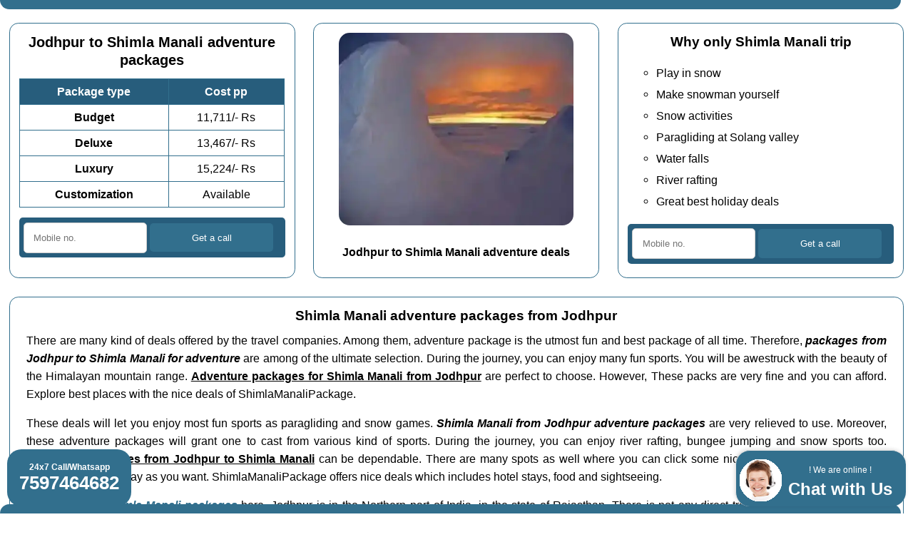

--- FILE ---
content_type: text/html; charset=UTF-8
request_url: https://www.shimlamanalipackage.com/jodhpur-to-shimla-manali-adventure-packages
body_size: 7820
content:
<!doctype html>
<html lang='en'>
<head>
	<meta name='viewport' content='width=device-width, initial-scale=1'>
	<meta charset='utf-8'>
	<title>Jodhpur to 𝗦𝗵𝗶𝗺𝗹𝗮 𝗠𝗮𝗻𝗮𝗹𝗶 adventure packages in 11,711/- Rs</title>
	<meta name='description' content='Are you looking for the Jodhpur to 𝗦𝗵𝗶𝗺𝗹𝗮 𝗠𝗮𝗻𝗮𝗹𝗶 adventure packages ? You can choose from the complete range of 𝗦𝗵𝗶𝗺𝗹𝗮 𝗠𝗮𝗻𝗮𝗹𝗶 packages from Jodhpur, Rajasthan here. We have 𝗦𝗵𝗶𝗺𝗹𝗮 𝗠𝗮𝗻𝗮𝗹𝗶 travel deals from ✔✔ ❤❤ 11,711/- Rs ✔✔ ❤❤ from Jodhpur, Rajasthan here. You can add Kullu, Chandigarh, Agra, Amritsar, Delhi also.'>
	<link rel='canonical' href='https://www.shimlamanalipackage.com/jodhpur-to-shimla-manali-adventure-packages'/>
	<link rel='stylesheet' href = 'https://www.shimlamanalipackage.com/others/css.css' type='text/css' media='all' />
	<link rel='icon' href = 'https://www.shimlamanalipackage.com/favicon.ico'>
	<meta name='geo.region' content='IN-RJ' />
	<meta name='geo.placename' content='Jodhpur' />
	
</head>
<body class='mtbar'>
<div class='topbar'></div>
	<div class='oneThirdWidthColumn topRowHeight'>
<h1>Jodhpur to Shimla Manali adventure packages</h1>
<table class='myTable'>
  <tr class='tableHeading'>
    <td>Package type</td>
    <td>Cost pp</td>
  </tr>
  <tr>
    <td class='tableCellFirst'>Budget</td>
    <td>11,711/- Rs</td>
  </tr>
  <tr>
    <td class='tableCellFirst'>Deluxe</td>
<td>13,467/- Rs</td>
  </tr>
  <tr>
    <td class='tableCellFirst'>Luxury</td>
    <td>15,224/- Rs</td>
  </tr>
  <tr>
    <td class='tableCellFirst'>Customization</td>
    <td>Available</td>
  </tr>
</table>

<div class='my-om-form'>
  <form action='https://www.shimlamanalipackage.com/others/sender/process.php' method='POST'>
    <input type='tel' pattern='([6789][0-9]{9})|[0-9]{11,}' name='mobile' placeholder='Mobile no.' title='Enter your Mo. no. only digits' required=''>
    <input type='hidden' name= 'mmm_external_referer' class='mmm_external_referer'>
    <input type='hidden' name= 'mmm_internal_referer' class='mmm_internal_referer'>
    <input type='submit' value='Get a call'>
  </form>
</div>

</div>
	<div class='oneThirdWidthColumn topRowHeight center'>
<img src='https://www.shimlamanalipackage.com/images/shimla-manali-adventure-travel-deals.webp' alt='Shimla manali adventure travel deals' class='boxImage' width='329' height='270'>
<br><b>Jodhpur to Shimla Manali adventure deals</b>
</div>
	<div class='oneThirdWidthColumn topRowHeight'>
<h2>Why only Shimla Manali trip</h2>
<ul>
<li>Play in snow</li>
<li>Make snowman yourself</li>
<li>Snow activities</li>
<li>Paragliding at Solang valley</li>
<li>Water falls</li>
<li>River rafting</li>
<li>Great best holiday deals</li>
</ul>

<div class='my-om-form'>
  <form action='https://www.shimlamanalipackage.com/others/sender/process.php' method='POST'>
    <input type='tel' pattern='([6789][0-9]{9})|[0-9]{11,}' name='mobile' placeholder='Mobile no.' title='Enter your Mo. no. only digits' required=''>
    <input type='hidden' name= 'mmm_external_referer' class='mmm_external_referer'>
    <input type='hidden' name= 'mmm_internal_referer' class='mmm_internal_referer'>
    <input type='submit' value='Get a call'>
  </form>
</div>

</div><div class='cb'></div><div class='cb'></div><div class='fullWidthColumn'>
<h2>Shimla Manali adventure packages from Jodhpur</h2>
<p>
There are many kind of deals offered by the travel companies. Among them, adventure package is the utmost fun and best package of all time. Therefore, <b><i>packages from Jodhpur to Shimla Manali for adventure</i></b> are among of the ultimate selection. During the journey, you can enjoy many fun sports. You will be awestruck with the beauty of the Himalayan mountain range. <b><u>Adventure packages for Shimla Manali from Jodhpur</u></b> are perfect to choose. However, These packs are very fine and you can afford. Explore best places with the nice deals of ShimlaManaliPackage.
</p>
<p>
These deals will let you enjoy most fun sports as paragliding and snow games. <b><i>Shimla Manali from Jodhpur adventure packages</i></b> are very relieved to use. Moreover, these adventure packages will grant one to cast from various kind of sports. During the journey, you can enjoy river rafting, bungee jumping and snow sports too. <b><u>Adventure packages from Jodhpur to Shimla Manali</u></b> can be dependable. There are many spots as well where you can click some nice photos. So, just enjoy your journey in the best way as you want. ShimlaManaliPackage offers nice deals which includes hotel stays, food and sightseeing.
</p>
<p>Find list of top <b><i><a href = 'https://www.shimlamanalipackage.com/shimla-manali-packages'>Shimla Manali packages</a></i></b> here. Jodhpur is in the Northern part of India, in the state of Rajasthan. There is not any direct transportation from Jodhpur to Shimla Manali. You can reach up to Chandigarh from  Jodhpur by transportation of your choice. From Chandigarh there is only road ways to visit Shimla Manali. Now you have 02 transportation modes, which are bus and car. A lot of tourists visit Shimla Manali from Jodhpur, Rajasthan every year via <b>shimlamanalipackage.com</b> to enjoy the real nature.  Get <b><i><a href = 'https://www.shimlamanalipackage.com/shimla-manali-adventure-packages'>adventure packages Shimla Manali</a></i></b> here. General language of Jodhpur is Hindi and Shimla Manali is Hindi, So you will find Hindi, English both as comman language always. Jodhpur is also known as Sun City and Blue City. Some famous tourist points near by Jodhpur are <span class='italic'>Umaid Bhawan Museum (Museam) Jodhpur</span>, <span class='italic'>Balsamand Lake and Garden (Lake) Jodhpur</span>, <span class='italic'>Dauji Ki Badi Haveli (Haveli) Jodhpur</span>, <span class='italic'>Flying Fox Jodhpur (Adventure Sports) Jodhpur</span>, <span class='italic'>Kaylana Lake (Lake) Jodhpur</span>, <span class='italic'>Machia Safari Park (Wildlife Sanctuaries) Jodhpur</span> and a lot more.</p></div>
<div class='fullWidthTable'>	
<table class='myTable'>
  <tr class='tableHeading'>
    <td>Route</td>
<td>Jodhpur Chandigarh Shimla Manali Chandigarh Jodhpur</td>
  </tr>
  <tr>
    <td class='tableCellFirst'>Minimum Duration</td>
    <td>4 nights 5 days</td>
  </tr>
  <tr>
    <td class='tableCellFirst'>Transportation</td>
<td>Flight / Train transport</td>
  </tr>
  <tr>
    <td class='tableCellFirst'>Pick up point</td>
    <td>Jodhpur airport / Jodhpur railway station</td>
  </tr>
  <tr>
    <td class='tableCellFirst'>Dropping point</td>
<td>Jodhpur airport / Jodhpur railway station</td>
  </tr>
  <tr>
    <td class='tableCellFirst'>Tour Type</td>
    <td>Honeymoon / Tour / Adventure</td>
  </tr>
  <tr>
    <td class='tableCellFirst'>Minimum Price</td>
    <td>Eleven Thousand Seven Hundred Eleven Indian Rupees</td>
  </tr>
  <tr>
    <td class='tableCellFirst'>Customization</td>
    <td>Available</td>
  </tr>
</table>
</div><div class='cb'></div><div class='fullWidthColumn'>
	<h2>Shimla Manali trip FAQs</h2>
	
<h3>How to travel Shimla Manali from Jodhpur ?</h3>
<p>You can reach up to Chandigarh from Jodhpur by different means. Know more about <a href = 'https://www.shimlamanalipackage.com/how-to-reach-shimla-manali'>how to travel Shimla Manali</a> here. From Chandigarh there are two ways to cover Shimla Manali, one is from Shimla side first and another one is from Manali side first. We strongly suggest for Shimla side first route.</p>

<h3>What are the Shimla Manali tourist places for Jodhpur travellers ?</h3>
<p>Get the list of <a href = 'https://www.shimlamanalipackage.com/places-to-visit-in-shimla-manali'>Shimla Manali tourist places</a> whole the year for Jodhpur travellers. Some of must include tourist places in Shimla are the Ridge, Mall Road, Jakhoo Temple, State Museum, Kufri, Christ Church, Summer Hill, Tara Devi Temple and in Manali are Solang Valley, Rohtang Pass, Hidimba Devi Temple, Old Manali, Manu Temple, Manikaran.</p>

<h3>What kind of Shimla Manali things to do for Jodhpur people ?</h3>
<p>There are a lot of activities and things can Jodhpur people do in Shimla and Manali. Top <a href = 'https://www.shimlamanalipackage.com/things-to-do-in-shimla-manali'>Shimla Manali things to do</a> are The Mall Road shopping, The Ridge Panoramic Views, Shimla Cultural Experiences and Rohtang pass, Solang valley adventures.</p>


<h3>What are the Shimla Manali foods for Jodhpur tourists ?</h3>
<p>There is a great list of <a href = 'https://www.shimlamanalipackage.com/foods-in-shimla-manali'>Shimla Manali foods</a> always for the tourists of Jodhpur. Some of the most famous foods in Shimla are Chana Madra, Dham, Babru, Lingdi Potato, Dhamus Special Maggi and in Manali are Thukpa, Momos, Chana Samosa, Bhey Curry, Dhaman.</p>

<h3>When is the best time to travel Shimla Manali from Jodhpur ?</h3>
<p>Shimla Manali is accessible throughout the year from Jodhpur. However from April to June you can cover Rohtang pass and Kufri also. Summer is the <a href = 'https://www.shimlamanalipackage.com/best-time-to-visit-shimla-manali'>best time to travel Shimla Manali</a> because the climate is ideal for sightseeing.</p>

<h3>How many days required for Shimla Manali trip from Jodhpur ?</h3>
<p>Minimum 6 nights and 7 day are ideal to cover Jodhpur Chandigarh Shimla Manali Chandigarh Agra Jodhpur. However we will suggest to take two more buffer day to cover all the tourist points.</p>

<h3>Which transportation is preferable for Shimla Manali tour package from Jodhpur ?</h3>
<p>After reaching Chandigarh from Jodhpur by different means, there are two transportations Volvo bus and car. We always prefer by car. Shimla Manali is filled with beautiful cities and you can cover all by car.</p>


</div><div class='cb'></div>
		<div class='fullWidthColumn'>
		<h2>Shimla Manali adventure packages from Jodhpur</h2>
		<div><div class='myDivTable productDiv'><div class='mpptl3'><a href = 'https://www.shimlamanalipackage.com/jodhpur-to-shimla-manali-adventure-package-4-nights-5-days-by-flight'>Adventure package 4 nights 5 days by flight from Jodhpur to Shimla Manali</a> in <span class='strike'>14,429</span> 12,669/- Rs</div></div><div class='myDivTable productDiv'><div class='mpptl3'><a href = 'https://www.shimlamanalipackage.com/jodhpur-to-shimla-manali-adventure-package-5-nights-6-days-by-flight'>Adventure package 5 nights 6 days by flight from Jodhpur to Shimla Manali</a> in <span class='strike'>16,729</span> 14,689/- Rs</div></div><div class='myDivTable productDiv'><div class='mpptl3'><a href = 'https://www.shimlamanalipackage.com/jodhpur-to-shimla-manali-adventure-package-6-nights-7-days-by-flight'>Adventure package 6 nights 7 days by flight from Jodhpur to Shimla Manali</a> in <span class='strike'>19,029</span> 16,708/- Rs</div></div><div class='myDivTable productDiv'><div class='mpptl3'><a href = 'https://www.shimlamanalipackage.com/jodhpur-to-shimla-manali-adventure-package-7-nights-8-days-by-train'>Adventure package 7 nights 8 days by train from Jodhpur to Shimla Manali</a> in <span class='strike'>13,338</span> 11,711/- Rs</div></div><div class='myDivTable productDiv'><div class='mpptl3'><a href = 'https://www.shimlamanalipackage.com/jodhpur-to-shimla-manali-adventure-package-8-nights-9-days-by-train'>Adventure package 8 nights 9 days by train from Jodhpur to Shimla Manali</a> in <span class='strike'>15,638</span> 13,731/- Rs</div></div><div class='myDivTable productDiv'><div class='mpptl3'><a href = 'https://www.shimlamanalipackage.com/jodhpur-to-shimla-manali-adventure-package-9-nights-10-days-by-train'>Adventure package 9 nights 10 days by train from Jodhpur to Shimla Manali</a> in <span class='strike'>17,938</span> 15,750/- Rs</div></div></div></div><div class='cb'></div>
<div class='oneThirdWidthColumn'><h2>Packages by duration from Jodhpur to Shimla Manali</h2><ul><li><a href = 'https://www.shimlamanalipackage.com/jodhpur-to-shimla-manali-4-nights-5-days-packages'>4 nights 5 days packages from Jodhpur to Shimla Manali</a></li><li> <a href = 'https://www.shimlamanalipackage.com/jodhpur-to-shimla-manali-5-nights-6-days-packages'>5 nights 6 days packages from Jodhpur to Shimla Manali</a></li><li> <a href = 'https://www.shimlamanalipackage.com/jodhpur-to-shimla-manali-6-nights-7-days-packages'>6 nights 7 days packages from Jodhpur to Shimla Manali</a></li><li> <a href = 'https://www.shimlamanalipackage.com/jodhpur-to-shimla-manali-7-nights-8-days-packages'>7 nights 8 days packages from Jodhpur to Shimla Manali</a></li><li> <a href = 'https://www.shimlamanalipackage.com/jodhpur-to-shimla-manali-8-nights-9-days-packages'>8 nights 9 days packages from Jodhpur to Shimla Manali</a></li><li> <a href = 'https://www.shimlamanalipackage.com/jodhpur-to-shimla-manali-9-nights-10-days-packages'>9 nights 10 days packages from Jodhpur to Shimla Manali</a></li></ul></div>
<div class='oneThirdWidthColumn'><h2>Packages by transportation from Jodhpur to Shimla Manali</h2><ul><li><a href = 'https://www.shimlamanalipackage.com/jodhpur-to-shimla-manali-packages-by-flight'>Packages by flight Jodhpur to Shimla Manali</a></li><li> <a href = 'https://www.shimlamanalipackage.com/jodhpur-to-shimla-manali-packages-by-train'>Packages by train Jodhpur to Shimla Manali</a></li></ul>
<h2>Packages by price from Jodhpur to Shimla Manali</h2><ul><li><a href = 'https://www.shimlamanalipackage.com/jodhpur-to-shimla-manali-packages-under-15000'>Under 15000 Jodhpur to Shimla Manali packages</a></li><li> <a href = 'https://www.shimlamanalipackage.com/jodhpur-to-shimla-manali-packages-under-20000'>Under 20000 Jodhpur to Shimla Manali packages</a></li></ul></div>
<div class='oneThirdWidthColumn'><h2>Packages by tour from Jodhpur to Shimla Manali</h2><ul><li><a href = 'https://www.shimlamanalipackage.com/jodhpur-to-shimla-manali-honeymoon-packages'>Honeymoon packages Jodhpur to Shimla Manali</a></li><li> <a href = 'https://www.shimlamanalipackage.com/jodhpur-to-shimla-manali-tour-packages'>Tour packages Jodhpur to Shimla Manali</a></li><li> <a href = 'https://www.shimlamanalipackage.com/jodhpur-to-shimla-manali-adventure-packages'>Adventure packages Jodhpur to Shimla Manali</a></li></ul></div>
<div class='cb'></div>
<div class='oneThirdWidthColumn'><h2>Packages in off season from Jodhpur to Shimla Manali</h2><ul><li><a href = 'https://www.shimlamanalipackage.com/jodhpur-to-shimla-manali-packages-in-july'>Shimla Manali from Jodhpur packages in July</a></li><li> <a href = 'https://www.shimlamanalipackage.com/jodhpur-to-shimla-manali-packages-in-august'>Shimla Manali from Jodhpur packages in August</a></li><li> <a href = 'https://www.shimlamanalipackage.com/jodhpur-to-shimla-manali-packages-in-september'>Shimla Manali from Jodhpur packages in September</a></li></ul></div>
<div class='oneThirdWidthColumn'><h2>Packages in mid season from Jodhpur to Shimla Manali</h2><ul><li><a href = 'https://www.shimlamanalipackage.com/jodhpur-to-shimla-manali-packages-in-january'>Shimla Manali from Jodhpur packages in January</a></li><li> <a href = 'https://www.shimlamanalipackage.com/jodhpur-to-shimla-manali-packages-in-february'>Shimla Manali from Jodhpur packages in February</a></li><li> <a href = 'https://www.shimlamanalipackage.com/jodhpur-to-shimla-manali-packages-in-march'>Shimla Manali from Jodhpur packages in March</a></li><li> <a href = 'https://www.shimlamanalipackage.com/jodhpur-to-shimla-manali-packages-in-october'>Shimla Manali from Jodhpur packages in October</a></li><li> <a href = 'https://www.shimlamanalipackage.com/jodhpur-to-shimla-manali-packages-in-november'>Shimla Manali from Jodhpur packages in November</a></li></ul></div>
<div class='oneThirdWidthColumn'><h2>Packages in on season from Jodhpur to Shimla Manali</h2><ul><li><a href = 'https://www.shimlamanalipackage.com/jodhpur-to-shimla-manali-packages-in-april'>Shimla Manali from Jodhpur packages in April</a></li><li> <a href = 'https://www.shimlamanalipackage.com/jodhpur-to-shimla-manali-packages-in-may'>Shimla Manali from Jodhpur packages in May</a></li><li> <a href = 'https://www.shimlamanalipackage.com/jodhpur-to-shimla-manali-packages-in-june'>Shimla Manali from Jodhpur packages in June</a></li><li> <a href = 'https://www.shimlamanalipackage.com/jodhpur-to-shimla-manali-packages-in-december'>Shimla Manali from Jodhpur packages in December</a></li></ul></div><div class='cb'></div>
	<div class='fullWidthColumn'>
	<h2>Adventure packages other cities to Shimla Manali</h2>
	<div id='filterButtonContainer' class='center'>
	<button class='filterButton active' onclick='filterSelection("all")'> All</button>
	<button class='filterButton' onclick='filterSelection("A-F")'>A-F</button>
	<button class='filterButton' onclick='filterSelection("G-L")'>G-L</button>
	<button class='filterButton' onclick='filterSelection("M-R")'>M-R</button>
	<button class='filterButton' onclick='filterSelection("S-Z")'>S-Z</button>
	</div>
	<div class='center'><div class='myDivTable filterDiv G-L'><div class='dfptl1'><a href = 'https://www.shimlamanalipackage.com/jaipur-to-shimla-manali-adventure-packages'>Jaipur</a></div></div><div class='myDivTable filterDiv G-L'><div class='dfptl1'><a href = 'https://www.shimlamanalipackage.com/kota-to-shimla-manali-adventure-packages'>Kota</a></div></div><div class='myDivTable filterDiv G-L'><div class='dfptl1'><a href = 'https://www.shimlamanalipackage.com/gandhinagar-to-shimla-manali-adventure-packages'>Gandhinagar</a></div></div><div class='myDivTable filterDiv M-R'><div class='dfptl1'><a href = 'https://www.shimlamanalipackage.com/mandsaur-to-shimla-manali-adventure-packages'>Mandsaur</a></div></div><div class='myDivTable filterDiv A-F'><div class='dfptl1'><a href = 'https://www.shimlamanalipackage.com/ahmedabad-to-shimla-manali-adventure-packages'>Ahmedabad</a></div></div><div class='myDivTable filterDiv M-R'><div class='dfptl1'><a href = 'https://www.shimlamanalipackage.com/ratlam-to-shimla-manali-adventure-packages'>Ratlam</a></div></div><div class='myDivTable filterDiv G-L'><div class='dfptl1'><a href = 'https://www.shimlamanalipackage.com/kutch-to-shimla-manali-adventure-packages'>Kutch</a></div></div><div class='myDivTable filterDiv S-Z'><div class='dfptl1'><a href = 'https://www.shimlamanalipackage.com/ujjain-to-shimla-manali-adventure-packages'>Ujjain</a></div></div><div class='myDivTable filterDiv A-F'><div class='dfptl1'><a href = 'https://www.shimlamanalipackage.com/anand-to-shimla-manali-adventure-packages'>Anand</a></div></div><div class='myDivTable filterDiv S-Z'><div class='dfptl1'><a href = 'https://www.shimlamanalipackage.com/vadodara-to-shimla-manali-adventure-packages'>Vadodara</a></div></div><span id='isElementExist'></span></div></div><div class='cb'></div><div class='fullWidthColumn center'>
		<span class='classh2'>My featured posts Jodhpur</span>
		</div><div class='oneThirdWidthColumn center'><img alt='Jaipur to shimla manali travel deals' loading='lazy' src='https://www.shimlamanalipackage.com/images/jaipur-to-shimla-manali-travel-deals.webp' class='boxImage' width='360' height='270'/><br><b><a href = 'https://www.shimlamanalipackage.com/jaipur-to-shimla-manali-packages'>Jaipur Shimla Manali packages</a></b></div><div class='oneThirdWidthColumn center'><img alt='Ahmedabad to shimla manali travel deals' loading='lazy' src='https://www.shimlamanalipackage.com/images/ahmedabad-to-shimla-manali-travel-deals.webp' class='boxImage' width='360' height='270'/><br><b><a href = 'https://www.shimlamanalipackage.com/ahmedabad-to-shimla-manali-packages'>Ahmedabad Shimla Manali packages</a></b></div><div class='oneThirdWidthColumn center'><img alt='Delhi to shimla manali travel deals' loading='lazy' src='https://www.shimlamanalipackage.com/images/delhi-to-shimla-manali-travel-deals.webp' class='boxImage' width='360' height='270'/><br><b><a href = 'https://www.shimlamanalipackage.com/delhi-to-shimla-manali-packages'>Delhi Shimla Manali packages</a></b></div><div class='cb'></div><div class='fullWidthColumn center'>
		<span class='classh2'>Jodhpur featured posts</span>
		</div><div class='oneThirdWidthColumn center'><img alt='Bikaner to shimla manali travel deals' loading='lazy' src='https://www.shimlamanalipackage.com/images/bikaner-to-shimla-manali-travel-deals.webp' class='boxImage' width='360' height='270'/><br><b><a href = 'https://www.shimlamanalipackage.com/bikaner-to-shimla-manali-packages'>Bikaner Shimla Manali packages</a></b></div><div class='oneThirdWidthColumn center'><img alt='Udaipur to shimla manali travel deals' loading='lazy' src='https://www.shimlamanalipackage.com/images/udaipur-to-shimla-manali-travel-deals.webp' class='boxImage' width='360' height='270'/><br><b><a href = 'https://www.shimlamanalipackage.com/udaipur-to-shimla-manali-packages'>Udaipur Shimla Manali packages</a></b></div><div class='oneThirdWidthColumn center'><img alt='Mehsana to shimla manali travel deals' loading='lazy' src='https://www.shimlamanalipackage.com/images/mehsana-to-shimla-manali-travel-deals.webp' class='boxImage' width='360' height='270'/><br><b><a href = 'https://www.shimlamanalipackage.com/mehsana-to-shimla-manali-packages'>Mehsana Shimla Manali packages</a></b></div><div class='cb'></div>
	<div class='fullWidthColumn center'><h2>Top travel agents for Shimla Manali</h2></div>
	<div class='oneThirdWidthColumn center'><img alt='R K Holidays, Manali' loading='lazy' src='https://www.shimlamanalipackage.com/images/r-k-holidays-shimla-manali.png' class='boxImage' width='360' height='270'/><br><span class='bold'>R K Holidays, Manali</span></div><div class='oneThirdWidthColumn center'><img alt='Lion Heart Expeditions, Kullu' loading='lazy' src='https://www.shimlamanalipackage.com/images/lion-heart-expeditions-shimla-manali.png' class='boxImage' width='360' height='270'/><br><span class='bold'>Lion Heart Expeditions, Kullu</span></div><div class='oneThirdWidthColumn center'><img alt='Reo India Travels, Manali' loading='lazy' src='https://www.shimlamanalipackage.com/images/reo-india-travels-shimla-manali.png' class='boxImage' width='360' height='270'/><br><span class='bold'>Reo India Travels, Manali</span></div><div class='cb'></div>
	<div class='fullWidthColumn center'><h2>Best hotels/resorts for Shimla Manali</h2></div>
			<div class='oneThirdWidthColumn center'><img alt='Madpackers, Kullu' loading='lazy' src='https://www.shimlamanalipackage.com/images/madpackers-shimla-manali.png' class='boxImage' width='360' height='270'/><br><span class='bold'>Madpackers, Kullu</span></div><div class='oneThirdWidthColumn center'><img alt='Agate Pandora, Shimla' loading='lazy' src='https://www.shimlamanalipackage.com/images/agate-pandora-shimla-manali.png' class='boxImage' width='360' height='270'/><br><span class='bold'>Agate Pandora, Shimla</span></div><div class='oneThirdWidthColumn center'><img alt='Hotel Atul Regency, Shimla' loading='lazy' src='https://www.shimlamanalipackage.com/images/hotel-atul-regency-shimla-manali.png' class='boxImage' width='360' height='270'/><br><span class='bold'>Hotel Atul Regency, Shimla</span></div><div class='cb'></div>
		<div class='fullWidthColumn center'>Are you a <b>tour travel company</b> ?<div class='pfa'><a href = 'https://www.shimlamanalipackage.com/post-free-ad' rel='nofollow'>Post Free Ad</a></div>Grow your business with <b>shimlamanalipackage.com</b></div>
	<div class='oneThirdWidthColumn'>
<h2>Top Shimla Manali travel agents</h2>
	<ul>
	<li class='vendors'><span class='bold'>Svr Holiday</span><br>277, Bahang Road, 175131<br> Manali +91-9319709370</li><li class='vendors'><span class='bold'>Zanskar Kanishka Tours and Trekking</span><br>LEH LADAKH, PADUMZANSKAR, 175131<br> Kullu +91-9816145145</li><li class='vendors'><span class='bold'>Reo India Travels</span><br>Hotel IBEX Building, Shop No.12, Mall Road, 175131<br> Kullu +91-9816075239</li><li class='vendors'><span class='bold'>Baga Tour And Travel</span><br>near Hotel Sun Park, Aleo, 175131<br> Manali +91-8219284040</li><li class='vendors'><span class='bold'>Into Wild Himalaya Adventure Tour and Travels</span><br>Archhandi, Archandi, 175104<br> Kullu +91-9816098702</li>
	</ul>
	</div>

	<div class='oneThirdWidthColumn'>
		<h2>Tourist places nearby Shimla Manali</h2>
		<ul>
		<li class='vendors'><span class='italic'>Raja Rupi, Fort, Kullu</span></li><li class='vendors'><span class='italic'>Nehru Kund, Waterfalls, Kullu</span></li><li class='vendors'><span class='italic'>Chamunda Devi Temple, Temple, Kangra</span></li><li class='vendors'><span class='italic'>Keylong, Scenic Spots, Lahaul Spiti</span></li><li class='vendors'><span class='italic'>Manikaran, Scenic Spots, Kullu</span></li><li class='vendors'><span class='italic'>Nicholas Roerich Art Gallery, Art Galleries, Manali</span></li><li class='vendors'><span class='italic'>Jogindernagar Narrow Gauge Railway, Not Defined, Jogindernagar</span></li><li class='vendors'><span class='italic'>Baijnath, Scenic Spots, Kangra</span></li><li class='vendors'><span class='italic'>Shringi Rishi Temple, Temple, Banjar</span></li><li class='vendors'><span class='italic'>Bhuntar, Scenic Spots, Kullu</span></li><li class='vendors'><span class='italic'>Suraj Tal, Lake, Manali</span></li><li class='vendors'><span class='italic'>Manali wild life sanctuary, Wildlife Sanctuaries, Manali</span></li>
		</ul>
	</div>

	<div class='oneThirdWidthColumn'>
	<h2>Shimla Manali travel agents list</h2>
	<ul>
	<li class='vendors underline'>Manali Day Hikes, Shimla Manali</li><li class='vendors underline'>Travel For Himalayas, Shimla Manali</li><li class='vendors underline'>Wonderland Treks and Tours Pvt Ltd, Shimla Manali</li><li class='vendors underline'>Mannat Tour and Travel, Shimla Manali</li><li class='vendors underline'>Himalayan Holidays, Shimla Manali</li><li class='vendors underline'>India On Wheels Travel, Shimla Manali</li><li class='vendors underline'>Valleycon Tours And Travels, Shimla Manali</li><li class='vendors underline'>Karan Tour And Travels, Shimla Manali</li><li class='vendors underline'>kamdenu travel, Shimla Manali</li><li class='vendors underline'>Hill Wonders, Shimla Manali</li><li class='vendors underline'>Holiday Destinations In India, Shimla Manali</li><li class='vendors underline'>Kfw Tour, Shimla Manali</li>
	</ul>
	</div>
	<div class='cb'></div><div class='fullWidthColumn center'>
		<span class='classh2'>Jodhpur featured states</span>
		</div><div class='oneThirdWidthColumn center'><img alt='Gujarat to shimla manali travel deals' loading='lazy' src='https://www.shimlamanalipackage.com/images/gujarat-to-shimla-manali-travel-deals.webp' class='boxImage' width='360' height='270'/><br><b><i><a href = 'https://www.shimlamanalipackage.com/gujarat-to-shimla-manali-packages'>Gujarat Shimla Manali packages</a></i></b></div><div class='oneThirdWidthColumn center'><img alt='Haryana to shimla manali travel deals' loading='lazy' src='https://www.shimlamanalipackage.com/images/haryana-to-shimla-manali-travel-deals.webp' class='boxImage' width='360' height='270'/><br><b><i><a href = 'https://www.shimlamanalipackage.com/haryana-to-shimla-manali-packages'>Haryana Shimla Manali packages</a></i></b></div><div class='oneThirdWidthColumn center'><img alt='Punjab to shimla manali travel deals' loading='lazy' src='https://www.shimlamanalipackage.com/images/punjab-to-shimla-manali-travel-deals.webp' class='boxImage' width='360' height='270'/><br><b><i><a href = 'https://www.shimlamanalipackage.com/punjab-to-shimla-manali-packages'>Punjab Shimla Manali packages</a></i></b></div><div class='cb'></div>
	
	<div class='oneThirdWidthColumn'>
		<h2>Shimla Manali packages by tour</h2>
		<ul>
		<li class='menu'><b><i><a href = 'https://www.shimlamanalipackage.com/shimla-manali-honeymoon-packages'>Shimla Manali honeymoon packages</a></i></b></li><li class='menu'><b><i><a href = 'https://www.shimlamanalipackage.com/shimla-manali-tour-packages'>Shimla Manali tour packages</a></i></b></li><li class='menu'><b><i><a href = 'https://www.shimlamanalipackage.com/shimla-manali-adventure-packages'>Shimla Manali adventure packages</a></i></b></li>
		</ul>
		<h2>Shimla Manali packages by transportation</h2>
		<ul>
		<li class='menu'><b><i><a href = 'https://www.shimlamanalipackage.com/shimla-manali-packages-by-flight'>Shimla Manali packages by flight</a></i></b></li><li class='menu'><b><i><a href = 'https://www.shimlamanalipackage.com/shimla-manali-packages-by-train'>Shimla Manali packages by train</a></i></b></li><li class='menu'><b><i><a href = 'https://www.shimlamanalipackage.com/shimla-manali-packages-by-bus'>Shimla Manali packages by bus</a></i></b></li><li class='menu'><b><i><a href = 'https://www.shimlamanalipackage.com/shimla-manali-packages-by-car'>Shimla Manali packages by car</a></i></b></li>
		</ul>
	</div>

	<div class='oneThirdWidthColumn'>
	<h2>Shimla Manali packages by duration</h2>
	<ul>
	<li class='menu'><b><i><a href = 'https://www.shimlamanalipackage.com/4-nights-5-days-shimla-manali-packages'>4 nights 5 days Shimla Manali packages</a></i></b></li><li class='menu'><b><i><a href = 'https://www.shimlamanalipackage.com/5-nights-6-days-shimla-manali-packages'>5 nights 6 days Shimla Manali packages</a></i></b></li><li class='menu'><b><i><a href = 'https://www.shimlamanalipackage.com/6-nights-7-days-shimla-manali-packages'>6 nights 7 days Shimla Manali packages</a></i></b></li><li class='menu'><b><i><a href = 'https://www.shimlamanalipackage.com/7-nights-8-days-shimla-manali-packages'>7 nights 8 days Shimla Manali packages</a></i></b></li><li class='menu'><b><i><a href = 'https://www.shimlamanalipackage.com/8-nights-9-days-shimla-manali-packages'>8 nights 9 days Shimla Manali packages</a></i></b></li><li class='menu'><b><i><a href = 'https://www.shimlamanalipackage.com/9-nights-10-days-shimla-manali-packages'>9 nights 10 days Shimla Manali packages</a></i></b></li>
	</ul>
	</div>

	<div class='oneThirdWidthColumn'>
	<h2>Shimla Manali packages by price</h2>
	<ul>
		<li class='menu'><b><i><a href = 'https://www.shimlamanalipackage.com/shimla-manali-packages-under-10000'>Shimla Manali packages under 10000</a></i></b></li><li class='menu'><b><i><a href = 'https://www.shimlamanalipackage.com/shimla-manali-packages-under-15000'>Shimla Manali packages under 15000</a></i></b></li><li class='menu'><b><i><a href = 'https://www.shimlamanalipackage.com/shimla-manali-packages-under-20000'>Shimla Manali packages under 20000</a></i></b></li><li class='menu'><b><i><a href = 'https://www.shimlamanalipackage.com/shimla-manali-packages-under-25000'>Shimla Manali packages under 25000</a></i></b></li><li class='menu'><b><i><a href = 'https://www.shimlamanalipackage.com/shimla-manali-packages-under-30000'>Shimla Manali packages under 30000</a></i></b></li><li class='menu'><b><i><a href = 'https://www.shimlamanalipackage.com/shimla-manali-packages-under-35000'>Shimla Manali packages under 35000</a></i></b></li>
	</ul>
	</div>
	<div class='cb'></div>
	<div class='oneThirdWidthColumn'>
	<h2>Shimla Manali packages in off season</h2>
	<ul>
	<li class='menu'><b><i><a href = 'https://www.shimlamanalipackage.com/shimla-manali-packages-in-july'>Shimla Manali packages in July</a></i></b></li><li class='menu'><b><i><a href = 'https://www.shimlamanalipackage.com/shimla-manali-packages-in-august'>Shimla Manali packages in August</a></i></b></li><li class='menu'><b><i><a href = 'https://www.shimlamanalipackage.com/shimla-manali-packages-in-september'>Shimla Manali packages in September</a></i></b></li>
	</ul>
	</div>	
	<div class='oneThirdWidthColumn'>
	<h2>Shimla Manali packages in mid season</h2>
	<ul>
	<li class='menu'><b><i><a href = 'https://www.shimlamanalipackage.com/shimla-manali-packages-in-january'>Shimla Manali packages in January</a></i></b></li><li class='menu'><b><i><a href = 'https://www.shimlamanalipackage.com/shimla-manali-packages-in-february'>Shimla Manali packages in February</a></i></b></li><li class='menu'><b><i><a href = 'https://www.shimlamanalipackage.com/shimla-manali-packages-in-march'>Shimla Manali packages in March</a></i></b></li><li class='menu'><b><i><a href = 'https://www.shimlamanalipackage.com/shimla-manali-packages-in-october'>Shimla Manali packages in October</a></i></b></li><li class='menu'><b><i><a href = 'https://www.shimlamanalipackage.com/shimla-manali-packages-in-november'>Shimla Manali packages in November</a></i></b></li>
	</ul>
	</div>	
	<div class='oneThirdWidthColumn'>
	<h2>Shimla Manali packages in on season</h2>
	<ul>
	<li class='menu'><b><i><a href = 'https://www.shimlamanalipackage.com/shimla-manali-packages-in-april'>Shimla Manali packages in April</a></i></b></li><li class='menu'><b><i><a href = 'https://www.shimlamanalipackage.com/shimla-manali-packages-in-may'>Shimla Manali packages in May</a></i></b></li><li class='menu'><b><i><a href = 'https://www.shimlamanalipackage.com/shimla-manali-packages-in-june'>Shimla Manali packages in June</a></i></b></li><li class='menu'><b><i><a href = 'https://www.shimlamanalipackage.com/shimla-manali-packages-in-december'>Shimla Manali packages in December</a></i></b></li>
	</ul>
	</div>	
	<div class='cb'></div>
<div class='oneThirdWidthColumn bottomRowHeight backgroundColor'>
<div class='my-form'>
  <h2>Shimla Manali trip contact form</h2>	
  <form action='https://www.shimlamanalipackage.com/others/sender/process.php' method='POST'>
    <br>Your name<br>
    <input type='text' name='name' placeholder='Your Name'><br><br>
	Your email id (required)<br>
    <input type='email' name='email' pattern='[a-zA-Z0-9._%+\-]+@[a-zA-Z0-9.\-]+\.[a-zA-Z]{2,}$' placeholder='Your Email Id' title='Enter Email Id.' required=''><br><br>
	Your mobile no (required)<br>
    <input type='tel' pattern='([6789][0-9]{9})|[0-9]{11,}' name='mobile' placeholder='Your Mobile no.' title='Enter your Mo. no. only digits' required=''><br>
	<br>
    <input type='hidden' name= 'mmm_external_referer' class='mmm_external_referer'>
    <input type='hidden' name= 'mmm_internal_referer' class='mmm_internal_referer'>
    <input type='submit' value='Get details'><br><br>
  </form>
</div>
</div>

<div class='oneThirdWidthColumn bottomRowHeight'>
<h2>Shimla Manali latest review</h2>
<p>

Tour is an amazing way to refresh yourself via visit some new places. A lot of places are there where you can visit with your family or friends. I am from Rajasthan, famous as the land of warriors and that is why you can find many historical places here. Last month, I went Shimla and Manali for my vacation with family. That was an amazing experience of my life what I had enjoyed there with my family. We enjoyed best tourists facilities, explored various famous sites and many more. In short, enjoyed a great time there.


<br><span class='bold'>Lokesh Mali</span><br><span class='bold'>Jaipur, Rajasthan, India</span></p>
</div>	
<div class='oneThirdWidthColumn bottomRowHeight'>
<h2>Why only shimlamanalipackage.com</h2>

<ul>
<li>Get tourism deals from direct Shimla Manali</li>
<li>Range of hotels and resorts</li>
<li>Get flight booking</li>
<li>Get train booking</li>
<li>Get car booking</li>
<li>Get Volvo bus booking</li>
<li>All adventure activities booking with guide</li>
<li>Great discounts and offers for holidays</li>
</ul>

<div class='my-om-form'>
  <form action='https://www.shimlamanalipackage.com/others/sender/process.php' method='POST'>
    <input type='tel' pattern='([6789][0-9]{9})|[0-9]{11,}' name='mobile' placeholder='Mobile no.' title='Enter your Mo. no. only digits' required=''>
    <input type='hidden' name= 'mmm_external_referer' class='mmm_external_referer'>
    <input type='hidden' name= 'mmm_internal_referer' class='mmm_internal_referer'>
    <input type='submit' value='Get a call'>
  </form>
</div>

</div><div class='cb'></div>
	<div class='Get_a_Call_Back_Non_Mobile'>
		<button style class='callButton'>
		<span class='cbt'>24x7 Call/Whatsapp</span><br>
		<span class='cbb'>7597464682</span>
		</button>
		</div>
		<div class='Get_a_Call_Back_Mobile'>
		<a href = 'tel:917597464682'>
		<button style class='callButton cbb'>
		Call 24x7
		</button>
		</a>
	</div><div class='fullWidthColumn mbbar'>
	<div class='para'>Navigation > <span class='bold'><a href = 'https://www.shimlamanalipackage.com/'>Home</a></span> > <b><a href = 'https://www.shimlamanalipackage.com/jodhpur-to-shimla-manali-packages'>Jodhpur to Shimla Manali packages</a></b> > <b><a href = 'https://www.shimlamanalipackage.com/jodhpur-to-shimla-manali-adventure-packages'>Jodhpur to Shimla Manali adventure packages</a></b>
    <script type="application/ld+json">
    {
	  "@context": "https://schema.org",
	  "@type": "BreadcrumbList",
	  "itemListElement": [{
		"@type": "ListItem",
		"position": 1,
		"name": "Home",
		"item": "https://www.shimlamanalipackage.com/"
	  },{
		"@type": "ListItem",
		"position": 2,
		"name": "Jodhpur to Shimla Manali packages",
		"item": "https://www.shimlamanalipackage.com/jodhpur-to-shimla-manali-packages"
	  },{
		"@type": "ListItem",
		"position": 3,
		"name": "Jodhpur to Shimla Manali adventure packages",
		"item": "https://www.shimlamanalipackage.com/jodhpur-to-shimla-manali-adventure-packages"
	  }]
	} 
    </script>

    <script type="application/ld+json">
    {
        "@context": "http://schema.org/",
        "@type": "Product",
        "name": "Jodhpur to Shimla Manali adventure packages",
        "url": "https://www.shimlamanalipackage.com/jodhpur-to-shimla-manali-adventure-packages",
        "image": "https://www.shimlamanalipackage.com/images/shimla-manali-adventure-travel-deals.webp",
        "description": "Are you looking for the Jodhpur to Shimla Manali adventure packages ? You can choose from the complete range of Shimla Manali packages from Jodhpur, Rajasthan here. We have Shimla Manali travel deals from ✔✔ ❤❤ 11,711/- Rs ✔✔ ❤❤ from Jodhpur, Rajasthan here.",
        "sku": "SMP-191752",
        "brand": {
            "@type": "Brand",
            "name": "ShimlaManaliPackage"
        },
        "aggregateRating": {
            "@type": "AggregateRating",
            "bestRating": "5",
            "worstRating": "1",
            "ratingValue": "5.00",
            "reviewCount": "3777"
        },
        "offers": {
            "@type": "Offer",
            "priceCurrency": "INR",
            "price": "11711",
            "priceValidUntil": "2026-05-15",
            "itemCondition": "NewCondition",
            "availability": "InStock",
            "url": "https://www.shimlamanalipackage.com/jodhpur-to-shimla-manali-adventure-packages"
        }
    }
    </script></div>
	<div class='para'>
	All above mentioned rates are variable as per availability.<br>
	For any query or current fare, please <a href = 'https://www.shimlamanalipackage.com/contact-us'>contact us</a> here.<br>
	You can give your review and rating after <a href = 'https://www.shimlamanalipackage.com/customer-login' rel='nofollow'>customer login</a> here.<br>
	<br>We are just an online portal. Find our complete <a href = 'https://www.shimlamanalipackage.com/disclaimer' rel='nofollow'>disclaimer</a> and <a href = 'https://www.shimlamanalipackage.com/privacy-policy' rel='nofollow'>privacy policy</a> here.<br><br>Find us at <a href = 'https://www.facebook.com/shimlamanalipackagehp/' rel='nofollow' target='_blank'>Facebook</a>, &emsp;<a href = 'https://twitter.com/shimlamanalipac' rel='nofollow' target='_blank'>Twitter</a>, &emsp;<a href = 'https://in.pinterest.com/shimlamanalipackage/' rel='nofollow' target='_blank'>Pinterest</a>.<br><br><a href='//www.dmca.com/Protection/Status.aspx?ID=d360979b-99ae-4f38-96b3-c382c02b718a' title='DMCA.com Protection Status' class='dmca-badge' rel='nofollow'><img src ='https://www.shimlamanalipackage.com/images/dmca-badge.png' alt='DMCA.com Protection Status' width='250' height='50' loading='lazy'/></a><br>Address :: <b>shimlamanalipackage.com</b>, Shimla, Himachal Pradesh, India - 171001.<br><a href='https://www.shimlamanalipackage.com/' title='Logo shimlamanalipackage.com'><img src ='https://www.shimlamanalipackage.com/images/logo.png' alt='Logo shimlamanalipackage.com' width='250' height='50' loading='lazy'/></a><br>2025 © Copyright all rights reserved, <b>shimlamanalipackage.com</b><br><br><br>
	</div>
</div>
<div class='bottombar'></div>
<script src='https://www.shimlamanalipackage.com/others/js.js'></script>
</body>
</html>

--- FILE ---
content_type: text/css
request_url: https://www.shimlamanalipackage.com/others/css.css
body_size: 1509
content:
body { font-family: Arial, Helvetica, sans-serif; font-size: 1.28vw; line-height: 2vw; text-align: justify; margin: 0; } a { color:#326f8d } h1, h2, h3 { margin: 0; line-height: 2vw; } h1 { font-size: 1.6vw; text-align: center; } h2 { font-size: 1.5vw; text-align: center; } .classh2 { font-weight: bold; font-size: 1.5vw; } h3 { font-size: 1.4vw; } p { margin: 0.4vw; padding: 0.4vw; } .para { margin: 0.4vw; padding: 0.4vw; } ul { list-style-type: circle; } li { line-height: 2.4vw; text-align: left; } a:visited { color: #275d7c; } .emoji { font-size: 30px; } td, th { padding: 0.4vw; border: 0.1vw solid #326f8d; } .strike { text-decoration: line-through; } .underline { text-decoration: underline; } .bold { font-weight: bold; } .italic { font-style: italic; } .myTable { border-spacing: 0.5vw; width: 100%; text-align: center; border: 0.1vw solid #326f8d; border-collapse: collapse; margin: 1.1vw 0; } .tableHeading { font-weight: 700; background-color: #275d7c; color: #fff; } .tableCellFirst { font-weight: 700; } .myDivTable { float: left; background-color: #275d7c; color: #fff; text-align: center; margin: 1%; padding: 1%; position: relative; font-weight: 700; border-radius: 1vw; } .myDivTable a, .myDivTable a:visited { color: #fff; } .filterButton { border: none; outline: 0; padding: 1vw; margin: 0.5vw; background-color: #275d7c; color: #fff; cursor: pointer; font-weight: 700; border-radius: 1vw; } .filterButton.active, .filterButton:hover { background-color: #326f8d; color: #fff; } .filterDiv{ display: none; } .filterShow { display: table; } .fullWidthColumn { border-radius: 1vw; float: left; width: 98%; border: 0.1vw solid #326f8d; padding: 1%; margin: 1%; box-sizing: border-box; } .oneThirdWidthColumn { border-radius: 1vw; float: left; width: 31.33%; border: 0.1vw solid #326f8d; padding: 1vw; margin: 1%; box-sizing: border-box; } .backgroundColor { background-color: #275d7c; } input:focus { outline: 3px dashed white; } .my-form { color: #fff; font-weight: 700; } .my-form input { width: 98%; box-sizing: border-box; padding: 0.9vw 1.5vw; border: 0.1vw solid #ccc; border-radius: 0.4vw; } .my-form input[type="submit"] { background-color: #326f8d; color: #fff; cursor: pointer; padding: 0.9vw 1.5vw; border: none; border-radius: 0.4vw; } .my-om-form { background-color: #275d7c; padding: 0.5vw; border-radius: 0.4vw; } .my-om-form input { width: 48%; box-sizing: border-box; padding: 1vw; border: 0.1vw solid #ccc; border-radius: 0.4vw; } .my-om-form input[type="submit"] { background-color: #326f8d; color: #fff; cursor: pointer; padding: 1vw 1.5vw; border: none; border-radius: 0.4vw; width: 48%; } .boxImage { display: block; margin-left: auto; margin-right: auto; border-radius: 1.2vw; } .center { text-align: center; } .pfa { font-size: 15vw; padding: 5vw 1vw 7vw 1vw; } .pfaf input { margin-bottom: 15px; } .cb { clear: both; } .topbar { position: fixed; top: 0; width: 97.7vw; background-color: #326f8d; padding: 0.5vw; border-bottom-left-radius: 2.5vw; border-bottom-right-radius: 2.5vw; } .bottombar { position: fixed; bottom: 0; width: 97.7vw; background-color: #326f8d; padding: 0.5vw; border-top-left-radius: 2.5vw; border-top-right-radius: 2.5vw; } #lhc_status_container,#lhc_header{background-color: #326f8d !important;} .dfptl1 {padding-top: 2.2vw} .dfptl2 {padding-top: 1.2vw} .mpptl2 {padding-top: 1.6vw} .mpptl3 {padding-top: 0.9vw} @media only screen and (max-width: 399px) { .boxImage { width: 100%; } } @media only screen and (max-width: 1279px) { .dfptl1 {padding-top: 12.2vw} .dfptl2 {padding-top: 9.2vw} .mpptl2 {padding-top: 9vw} .mpptl3 {padding-top: 5vw} body { font-size: 4.8vw; line-height: 8vw; } h1, h2, h3 { line-height: 7vw; } h1 { font-size: 6vw; } h2 { font-size: 5.5vw; } h3 { font-size: 5vw; } ul { padding-left: 6vw; } li { line-height: 10vw; } td, th { padding: 2.5vw; } .filterButton { padding: 3vw; margin: 2vw; } .myTable { margin: 5vw 0; } .productDiv { height: 33vw; font-size: 4vw; margin: 2%; padding: 2%; border-radius: 2vw; } .filterDiv { height: 33vw; font-size: 4vw; width: 42%; margin: 2%; padding: 2%; border-radius: 2vw; } p { margin: 1vw; padding: 1vw; } .para { margin: 1vw; padding: 1vw; } .fullWidthColumn, .oneThirdWidthColumn { width: 96%; margin: 2%; border-radius: 2vw; } .my-form input { padding: 3vw 4vw; border-radius: 1vw; } .my-form input[type="submit"] { padding: 3vw 4vw; border-radius: 1vw; } .my-om-form { padding: 2.5vw; border-radius: 0.4vw; } .my-om-form input { border-radius: 1vw; padding: 2.5vw; margin-right: 1vw; } .my-om-form input[type="submit"] { padding: 3vw 4vw; border-radius: 1vw; } .oneThirdWidthColumn { padding: 2vw; } .fullWidthTable { padding: 2%; } .boxImage { border-radius: 2.4vw; } .topbar { padding: 1.5vw; width: 95vw; } .bottombar { padding: 1.5vw; width: 95vw; } .mtbar { margin-top: 4vw !important; } .mbbar { margin-bottom: 15vw !important; } li.vendors { line-height: 8vw; margin: 4vw 0; } li.menu { line-height: 8vw; margin: 12vw 0; } } @media only screen and (min-width: 1280px) { .fullWidthTable { padding: 1%; } .productDiv { width: 27.5vw; height: 7.2vw; padding: 1vw; margin: 1vw; } .filterDiv { width: 16%; height: 6vw; } .topRowHeight { height: 28vw; } .bottomRowHeight { height: 32vw; } .mbbar { margin-bottom: 2.5vw !important; } .mtbar { margin-top: 1.5vw !important; } li.vendors { line-height: 1.5vw; margin: 1vw 0; } li.menu { line-height: 3vw; margin: 1vw 0; } } @media only screen and (max-width:767px) { .Get_a_Call_Back_Non_Mobile { display: none } } @media only screen and (min-width:768px) { .Get_a_Call_Back_Mobile { display: none } } .callButton { position: fixed; bottom: 10px; left: 10px; background: #326f8d; color: #fff!important; border-radius: 20px; border: none; padding: 17px; text-align: center; font-weight: bold; cursor: pointer; z-index: 10000; } .cbt { font-size: 12px; } .cbb { font-size: 26px; }